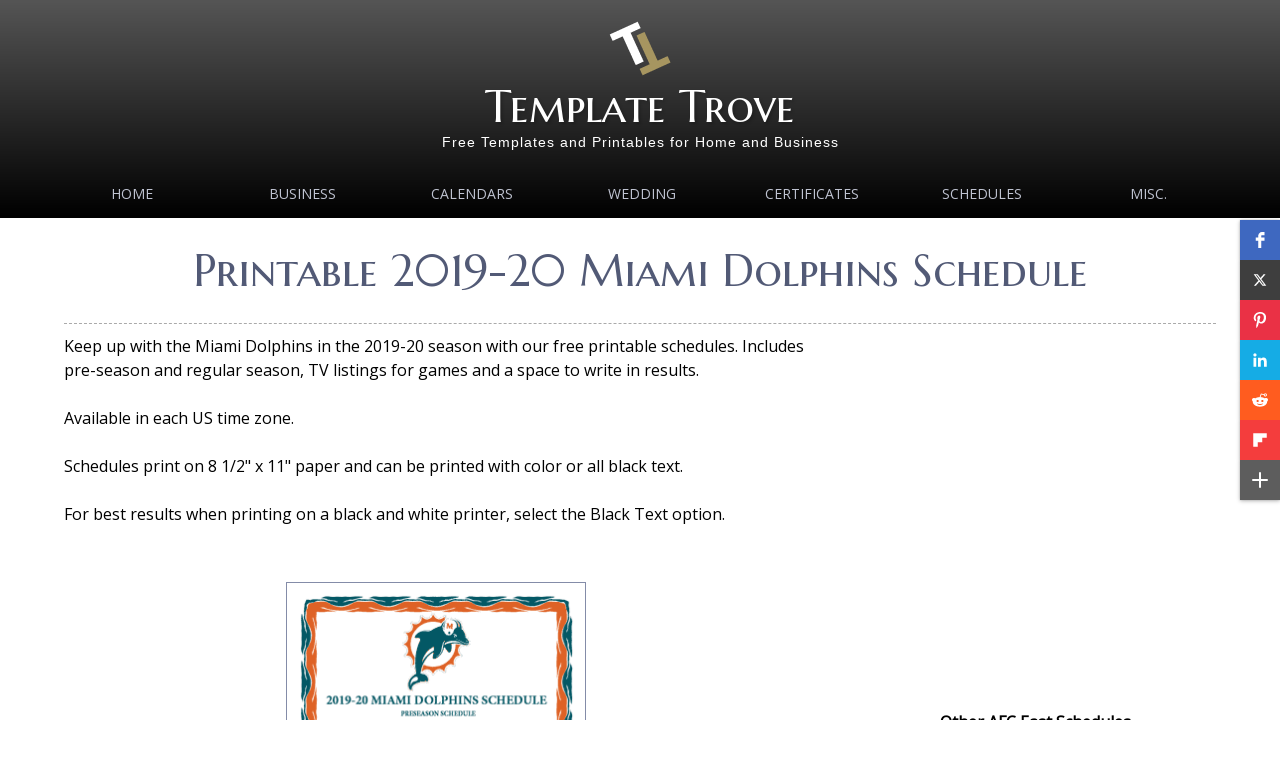

--- FILE ---
content_type: text/html
request_url: https://templatetrove.com/Printable-2019-2020-Miami-Dolphins-Schedule.htm
body_size: 3785
content:
<!DOCTYPE html>
<html lang="en">

<!-- #BeginTemplate "Templates/two-column-right.dwt" -->

<head>
<!-- Global site tag (gtag.js) - Google Analytics -->
<script async src="https://www.googletagmanager.com/gtag/js?id=UA-46443769-1"></script>
<script>
  window.dataLayer = window.dataLayer || [];
  function gtag(){dataLayer.push(arguments);}
  gtag('js', new Date());

  gtag('config', 'UA-46443769-1');
</script>
<meta charset="UTF-8">
<!-- #BeginEditable "title" -->
<title>Printable 2019-2020 Miami Dolphins Schedule</title><link rel="icon" type="image/x-icon" href="/images/Template-Trove-Favicon-2023.png">

<!-- #EndEditable -->
<!-- #BeginEditable "description" -->
<meta content="Printable 2019 Miami Dolphins schedule. Includes preseason and regular season games and TV listings. Prints on letter size paper." name="description">
<style type="text/css">





































.auto-style1 {
	margin-top: 20px;
	margin-bottom: 20px;
}
.auto-style2 {
	border-style: solid;
	border-width: 1px;
}
.auto-style4 {
	border-style: solid;
	border-width: 1px;
}
</style>
<!-- #EndEditable -->
<meta content="width=device-width, initial-scale=1.0" name="viewport">
<link href="https://fonts.googleapis.com/css?family=Open+Sans|Marcellus+SC|Oswald:300" rel="stylesheet" type="text/css">
<script src="https://ajax.googleapis.com/ajax/libs/jquery/1.11.3/jquery.min.js"></script>
<script src="javascripts/jquery.slimmenu.js" type="text/javascript"></script>
<link href="css/default.css" media="screen" rel="stylesheet" type="text/css">
<link href="css/animate.css" media="screen" rel="stylesheet" type="text/css">
<link href="css/nivo-slider.css" media="screen" rel="stylesheet" type="text/css">
<link href="css/nivo-lightbox.css" media="screen" rel="stylesheet" type="text/css">
<link href="images/lightbox/default.css" media="screen" rel="stylesheet" type="text/css">
<!-- 
**************************
Design by: RTBWizards.com
**************************
-->
<style type="text/css">

.auto-style2 {
	font-size: xx-small;
}
.auto-style3 {
	font-size: 30px;
	color: #FFFFFF;
}
</style>
</head>

<body>

<div class="scroll-to-top">
	<a href="#"><img alt="" src="images/backtotop.png"></a></div>
<header>
<div class="wrapper">
	<!-- ==== logo ==== -->
	<div id="logo">
    	<img alt="Template Trove Logo" height="64" src="Templates/Template-Trove-Favicon-2023.png" width="64">
		<p class="brand"><a href="index.html">Template Trove</a></p>
		<p class="slogan">Free Templates and Printables for Home and Business</p>
	</div>
    <!-- ==== Main Navigation ==== -->
    <nav>
		<ul class="slimmenu">
			<li><a href="index.htm">Home</a></li>
			<li><a href="Business_Card_Templates.htm">Business</a>
				<ul>
				    <li><a href="https://templatetrove.com/mobile/free-logo-maker/">Logo Maker</a>
			            
					</li>
				    
				    <li><a href="Free_Business_Stationary_Templates.htm">Stationary</a>
			            
					</li>
					<li><a href="Free_Business_Forms_Templates.htm">Forms</a>
			            
					</li>
				</ul>
			</li>
			<li><a href="Free_Calendars_To_Print.htm">Calendars</a>
				
			</li>
			<li><a href="Free_Wedding_Templates.htm">Wedding</a>
				
			</li>
			<li><a href="Free_Certificate_Templates_and_Borders.htm">Certificates</a>
			    <ul>
				    <li><a href="https://templatetrove.com/mobile/certificate-maker/">Certificate Maker</a>
			            
					</li>
					
					<li><a href="https://templatetrove.com/mobile/gift-certificate-maker/">Gift Certificate Maker</a>
			            
					</li>
					
				</ul>
					
			</li>
			<li><a href="Schedules.htm">Schedules</a>
				
			<li><a href="Miscellaneous.htm">MISC.</a>
				<ul>
				    <li><a href="https://templatetrove.com/Best-Free-Ecards-No-Registration.htm">Free eCards</a>
			            
					</li>
					
					<li><a href="Printable-Coloring-Pages.htm">Kid Coloring Pages</a>
			            
					</li>
					
					<li>
					<a href="Printable-Coloring-Pages-For-Adults-and-Teens.htm">Adult Coloring Pages</a>
			            
					</li>
					
					<li><a href="https://templatetrove.com/mobile/monogram-maker/">Monogram Maker</a>
			            
					</li>
				    
				    <li><a href="Puzzles-and-Games.htm">Puzzles and Games</a>
			            
					</li>
					<li><a href="Worksheets.htm">Worksheets</a>
			            
					</li>

				</ul>
			</li>
	    </ul>
    </nav>
	</div>
</header>
<!-- ==== page title ==== -->
<div class="wrapper">
    <div class="inside">
        <div class="pageTitle">
        <!-- #BeginEditable "pagetitle" -->
			<h1 class="wow fadeInDown" data-wow-delay=".4s">Printable 2019-20 
			Miami Dolphins Schedule</h1>
        <!-- #EndEditable -->
        </div>
    </div>
</div>
<!-- ==== content area ==== -->
<div class="wrapper">
	<div class="inside">
		<div class="contentLeft">
			<!-- #BeginEditable "content" -->
				Keep up with the Miami Dolphins in the 2019-20 season with our 
			free printable schedules. Includes pre-season and regular season, TV 
			listings for games and a space to write in results.<br><br>Available 
			in each US time zone.<br><br>Schedules print on 8 1/2" x 11" paper 
			and can be printed with color or all black text.<br><br>For best 
			results when printing on a black and white printer, select the Black 
			Text option.<p></p>
			<p></p>
			<br>
			<p class="center">
			<a href="images/2019-2020-Printable-Miami-Dolphins-Schedule-PNG.png" class="lightbox" title="2019-20 Printable Miami Dolphins Schedule"><img alt="Miami Dolphins 2019-20 Printable Schedule" class="auto-style4" height="388" src="images/2019-2020-Printable-Miami-Dolphins-Schedule-PNG-300.png" width="300"></a></p>
			<p class="center">
			<a href="Schedules/NFL/2019-2020/2019-2020-Printable-Miami-Dolphins-Schedule-PDF.pdf" target="_blank">
			Eastern Times</a></p>
			<p class="center">
			<a href="Schedules/NFL/2019-2020/2019-2020-Printable-Miami-Dolphins-Schedule-PDF-BW.pdf" target="_blank">
			Eastern Times - Black Text</a></p>
			<p class="center">&nbsp;</p>
			<p class="center">
			<a href="images/2019-2020-Printable-Miami-Dolphins-Schedule-CT-PNG.png" class="lightbox" title="2019-20 Printable Miami Dolphins Schedule - Central Times"><img alt="Miami Dolphins 2019-20 Printable Schedule - Central Times" class="auto-style4" height="388" src="images/2019-2020-Printable-Miami-Dolphins-Schedule-CT-PNG-300.png" width="300"></a></p>
			<p class="center">
			<a href="Schedules/NFL/2019-2020/2019-2020-Printable-Miami-Dolphins-Schedule-CT-PDF.pdf" target="_blank">
			Central Times</a></p>
			<p class="center">
			<a href="Schedules/NFL/2019-2020/2019-2020-Printable-Miami-Dolphins-Schedule-CT-PDF-BW.pdf" target="_blank">
			Central Times - Black Text</a></p>
			<p class="center">&nbsp;</p>
			<p class="center">
			<a href="images/2019-2020-Printable-Miami-Dolphins-Schedule-MT-PNG.png" class="lightbox" title="2019-20 Printable Miami Dolphins Schedule - Mountain Times"><img alt="Miami Dolphins 2019-20 Printable Schedule - Mountain Times" class="auto-style4" height="388" src="images/2019-2020-Printable-Miami-Dolphins-Schedule-MT-PNG-300.png" width="300"></a></p>
			<p class="center">
			<a href="Schedules/NFL/2019-2020/2019-2020-Printable-Miami-Dolphins-Schedule-CT-PDF.pdf" target="_blank">
			Mountain Times</a></p>
			<p class="center">
			<a href="Schedules/NFL/2019-2020/2019-2020-Printable-Miami-Dolphins-Schedule-MT-PDF-BW.pdf" target="_blank">
			Mountain Times - Black Text</a></p>
			<p class="center">&nbsp;</p>
			<p class="center">
			<a href="images/2019-2020-Printable-Miami-Dolphins-Schedule-PT-PNG.png" class="lightbox" title="2019-20 Printable Miami Dolphins Schedule - Pacific Times"><img alt="Miami Dolphins 2019-20 Printable Schedule - Pacific Times" class="auto-style4" height="388" src="images/2019-2020-Printable-Miami-Dolphins-Schedule-PT-PNG-300.png" width="300"></a></p>
			<p class="center">
			<a href="Schedules/NFL/2019-2020/2019-2020-Printable-Miami-Dolphins-Schedule-PT-PDF.pdf" target="_blank">
			Pacific Times</a></p>
			<p class="center">
			<a href="Schedules/NFL/2019-2020/2019-2020-Printable-Miami-Dolphins-Schedule-PT-PDF-BW.pdf" target="_blank">
			Pacific Times - Black Text</a></p>
			<p class="center">
			&nbsp;</p>
			<p class="center">
			<img alt="Divider 1" class="auto-style1" height="35" src="images/Divider3GIFC.gif" width="475"></p>
			<p class="center">
			&nbsp;</p>
			<p class="center">
			<script async src="//pagead2.googlesyndication.com/pagead/js/adsbygoogle.js"></script>
<!-- Template Trove - Responsive -->
<ins class="adsbygoogle"
     style="display:block"
     data-ad-client="ca-pub-0816886185486654"
     data-ad-slot="9291663577"
     data-ad-format="auto"></ins>
<script>
(adsbygoogle = window.adsbygoogle || []).push({});
</script></p>
			<p class="center">
			<script>
(adsbygoogle = window.adsbygoogle || []).push({});
</script></p>
			<!-- #EndEditable -->
		</div>
		<aside class="sidebarRight">
			<!-- #BeginEditable "sidebar" -->
				<p class="center"><script async src="//pagead2.googlesyndication.com/pagead/js/adsbygoogle.js"></script>
<!-- Template Trove - Responsive -->
<ins class="adsbygoogle"
     style="display:block"
     data-ad-client="ca-pub-0816886185486654"
     data-ad-slot="9291663577"
     data-ad-format="auto"></ins>
<script>
(adsbygoogle = window.adsbygoogle || []).push({});
</script></p><br><br>
			<p class="center"><script type="text/javascript">
amzn_assoc_placement = "adunit0";
amzn_assoc_search_bar = "true";
amzn_assoc_tracking_id = "wpf2016-20";
amzn_assoc_search_bar_position = "top";
amzn_assoc_ad_mode = "search";
amzn_assoc_ad_type = "smart";
amzn_assoc_marketplace = "amazon";
amzn_assoc_region = "US";
amzn_assoc_title = "Great Gift Ideas for Dolphin Fans";
amzn_assoc_default_search_phrase = "Miami Dolphins";
amzn_assoc_default_category = "All";
amzn_assoc_linkid = "c7754772ec64f08a5f3c3d7bbc0add30";
</script>
<script src="//z-na.amazon-adsystem.com/widgets/onejs?MarketPlace=US"></script></p>
			</section></p>
			<p class="center"><strong>Other AFC East Schedules</strong></p>
			<p class="center">
			<a href="Printable-2019-2020-New-England-Patriots-Schedule.htm">New England Patriots</a></p>
			<p class="center">
			<a href="Printable-2019-2020-New-York-Jets-Schedule.htm">New York Jets</a></p>
			<p class="center">
			<a href="Printable-2019-2020-Buffalo-Bills-Schedule.htm">Buffalo Bills</a></p>
			<p class="center">
			&nbsp;</p>
			<p class="center">
			<strong>AFC East Wallpaper Schedules</strong></p>
			<p class="center">
			<a href="2019-2020-Buffalo-Bills-Wallpaper-Schedule.htm" target="_blank">Buffalo Bills</a></p>
			<p class="center">
			<a href="2019-2020-New-England-Patriots-Wallpaper-Schedule.htm" target="_blank">New England Patriots</a></p>
			<p class="center">
			<a href="2019-2020-New-York-Jets-Wallpaper-Schedule.htm" target="_blank">New York Jets</a></p>
			<p class="center">
			<a href="2019-2020-Miami-Dolphins-Wallpaper-Schedule.htm" target="_blank">Miami Dolphins</a></p>
			<p class="center">
			&nbsp;</p>
			<p class="center">
			<strong>AFC East Lock Screen Schedules</strong></p>
			<p class="center">
			<a href="2019-2020-Buffalo-Bills-Lock-Screen-Schedule-iPhone-6-7-8-Plus.htm">Buffalo Bills</a></p>
			<p class="center">
			<a href="2019-2020-New-England-Patriots-Lock-Screen-Schedule-iPhone-6-7-8-Plus.htm">New England Patriots</a></p>
			<p class="center">
			<a href="2019-2020-New-York-Jets-Lock-Screen-Schedule-iPhone-6-7-8-Plus.htm">New York Jets</a></p>
			<p class="center">
			<a href="2019-2020-Miami-Dolphins-Lock-Screen-Schedule-iPhone-6-7-8-Plus.htm">Miami Dolphins</a></p>
			<p class="center">
			&nbsp;</p>
			<p class="center">
			&nbsp;</p>
			<p class="center">
			<script async src="//pagead2.googlesyndication.com/pagead/js/adsbygoogle.js"></script>
<ins class="adsbygoogle"
     style="display:block"
     data-ad-format="autorelaxed"
     data-ad-client="ca-pub-0816886185486654"
     data-ad-slot="7252930777"></ins>
<script>
     (adsbygoogle = window.adsbygoogle || []).push({});
</script></p>
			<!-- #EndEditable -->
		</aside>
	<hr class="noshow">
	</div>
</div>
<!-- ==== footer area ==== -->
<footer>
<div class="wrapper">
    <div class="inside">
			<section class="fBox4a">
				<h4>Legal:</h4>
				<ul>
					<li><a href="Copyright_Notice.htm">Copyright 
					Notice</span></a></li>
					<li><a href="Disclaimer.htm">Disclaimer</span></a></li>
					<li><a href="Federal_Trade_Commission_Compliance.htm">FTC 
					Compliance</span></a></li>
					<li><a href="Privacy.htm">Privacy Policy</a></li>
					<li><a href="Social_Media_Disclosure.htm">Social 
					Media Disclosure</span></a></li>
					<li><a href="Terms_of_Service_and_Conditions_of_Use.htm">
					Terms of Service</a></li>

				</ul>
			</section>
			<section class="fBox4b">
				<h4>Contact:</h4>
				<p><a href="contact.html">Click Here to Contact Us</a></p>
				<p>You can also access the ticket support system from the above 
				form.</p>
			</section>
			<section class="fBox4c">
				<h4>Newsletter:</h4>
				<p><div class="AW-Form-2112929678"></div>
<script type="text/javascript">(function(d, s, id) {
    var js, fjs = d.getElementsByTagName(s)[0];
    if (d.getElementById(id)) return;
    js = d.createElement(s); js.id = id;
    js.src = "//forms.aweber.com/form/78/2112929678.js";
    fjs.parentNode.insertBefore(js, fjs);
    }(document, "script", "aweber-wjs-u4e74x0to"));
</script></p>
			</section>
			<section class="fBox4d">
				<h4>Calendar:</h4>
				<p class="center">
				<script src="javascripts/calendar01.js" type="text/javascript"></script>
				</p>
				<p class="center">&nbsp;</p>
				<p class="center"><a href="sitemap.html">Sitemap</span></a></p>
				<p class="center">&nbsp;</p>
				<p class="center"><a href="index.htm">Home</span></a></p>
			</section>
	<hr class="noshow">
    <!-- ==== copyright area ==== -->
    <div class="footerbottom">
    			<h3 class="center"><span class="auto-style3">Template Trove</span> 
				</h3>
    			<p class="copyright">&copy;
    			<script type="text/javascript">document.write(new Date().getFullYear());</script> All Rights Reserved</p>
				<p class="copyright">&nbsp;</p>
				<p class="auto-style2">Microsoft Word® is a registered trademark 
				of Microsoft Corporation. Corel Draw® is a registered trademark 
				of Corel Corporation. InDesign® is a registered trademark of 
				Adobe Corporation. TemplateTrove.com is not associated with 
				Microsoft, Corel or Adobe.</p>
    			
	</div>
	</div>
</div>
</footer>
<!-- ==== scripts ==== -->
<script src="javascripts/main.js" type="text/javascript"></script>
<script src="javascripts/jquery.nivo.slider.js" type="text/javascript"></script>
<script src="javascripts/nivo-lightbox.js" type="text/javascript"></script>
<script src="javascripts/accordionscript.js" type="text/javascript"></script>
<script src="javascripts/wow.min.js"></script>
<script>new WOW().init();</script>
<script>
$('ul.slimmenu').slimmenu(
{
    resizeWidth: '1024',
    collapserTitle: 'Main Menu',
    animSpeed: '300',
    easingEffect: null,
    indentChildren: true,
    childrenIndenter: '&nbsp;&nbsp;'
});
</script>

<script src="https://apps.elfsight.com/p/platform.js" defer></script>
<div class="elfsight-app-fe9fff4a-6fc5-40d3-bc55-c509a6c13c96"></div>

</body>

<!-- #EndTemplate -->

</html>


--- FILE ---
content_type: text/html; charset=utf-8
request_url: https://www.google.com/recaptcha/api2/aframe
body_size: 264
content:
<!DOCTYPE HTML><html><head><meta http-equiv="content-type" content="text/html; charset=UTF-8"></head><body><script nonce="Yz0m7ptsoiHCaNNOeaerxg">/** Anti-fraud and anti-abuse applications only. See google.com/recaptcha */ try{var clients={'sodar':'https://pagead2.googlesyndication.com/pagead/sodar?'};window.addEventListener("message",function(a){try{if(a.source===window.parent){var b=JSON.parse(a.data);var c=clients[b['id']];if(c){var d=document.createElement('img');d.src=c+b['params']+'&rc='+(localStorage.getItem("rc::a")?sessionStorage.getItem("rc::b"):"");window.document.body.appendChild(d);sessionStorage.setItem("rc::e",parseInt(sessionStorage.getItem("rc::e")||0)+1);localStorage.setItem("rc::h",'1768509809045');}}}catch(b){}});window.parent.postMessage("_grecaptcha_ready", "*");}catch(b){}</script></body></html>

--- FILE ---
content_type: text/javascript
request_url: https://templatetrove.com/javascripts/wow.min.js
body_size: 2606
content:
(function() {
var MutationObserver, Util, WeakMap, getComputedStyle, getComputedStyleRX,
__bind = function(fn, me){ return function(){ return fn.apply(me, arguments); }; },
__indexOf = [].indexOf || function(item) { for (var i = 0, l = this.length; i < l; i++) { if (i in this && this[i] === item) return i; } return -1; };
Util = (function() {
function Util() {}
Util.prototype.extend = function(custom, defaults) {
var key, value;
for (key in defaults) {
value = defaults[key];
if (custom[key] == null) {
custom[key] = value;
}
}
return custom;
};
Util.prototype.isMobile = function(agent) {
return /Android|webOS|iPhone|iPad|iPod|BlackBerry|IEMobile|Opera Mini/i.test(agent);
};
Util.prototype.addEvent = function(elem, event, fn) {
if (elem.addEventListener != null) {
return elem.addEventListener(event, fn, false);
} else if (elem.attachEvent != null) {
return elem.attachEvent("on" + event, fn);
} else {
return elem[event] = fn;
}
};
Util.prototype.removeEvent = function(elem, event, fn) {
if (elem.removeEventListener != null) {
return elem.removeEventListener(event, fn, false);
} else if (elem.detachEvent != null) {
return elem.detachEvent("on" + event, fn);
} else {
return delete elem[event];
}
};
Util.prototype.innerHeight = function() {
if ('innerHeight' in window) {
return window.innerHeight;
} else {
return document.documentElement.clientHeight;
}
};
return Util;
})();
WeakMap = this.WeakMap || this.MozWeakMap || (WeakMap = (function() {
function WeakMap() {
this.keys = [];
this.values = [];
}
WeakMap.prototype.get = function(key) {
var i, item, _i, _len, _ref;
_ref = this.keys;
for (i = _i = 0, _len = _ref.length; _i < _len; i = ++_i) {
item = _ref[i];
if (item === key) {
return this.values[i];
}
}
};
WeakMap.prototype.set = function(key, value) {
var i, item, _i, _len, _ref;
_ref = this.keys;
for (i = _i = 0, _len = _ref.length; _i < _len; i = ++_i) {
item = _ref[i];
if (item === key) {
this.values[i] = value;
return;
}
}
this.keys.push(key);
return this.values.push(value);
};
return WeakMap;
})());
MutationObserver = this.MutationObserver || this.WebkitMutationObserver || this.MozMutationObserver || (MutationObserver = (function() {
function MutationObserver() {
if (typeof console !== "undefined" && console !== null) {
console.warn('MutationObserver is not supported by your browser.');
}
if (typeof console !== "undefined" && console !== null) {
console.warn('WOW.js cannot detect dom mutations, please call .sync() after loading new content.');
}
}
MutationObserver.notSupported = true;
MutationObserver.prototype.observe = function() {};
return MutationObserver;
})());
getComputedStyle = this.getComputedStyle || function(el, pseudo) {
this.getPropertyValue = function(prop) {
var _ref;
if (prop === 'float') {
prop = 'styleFloat';
}
if (getComputedStyleRX.test(prop)) {
prop.replace(getComputedStyleRX, function(_, char) {
return char.toUpperCase();
});
}
return ((_ref = el.currentStyle) != null ? _ref[prop] : void 0) || null;
};
return this;
};
getComputedStyleRX = /(\-([a-z]){1})/g;
this.WOW = (function() {
WOW.prototype.defaults = {
boxClass: 'wow',
animateClass: 'animated',
offset: 0,
mobile: true,
live: true
};
function WOW(options) {
if (options == null) {
options = {};
}
this.scrollCallback = __bind(this.scrollCallback, this);
this.scrollHandler = __bind(this.scrollHandler, this);
this.start = __bind(this.start, this);
this.scrolled = true;
this.config = this.util().extend(options, this.defaults);
this.animationNameCache = new WeakMap();
}
WOW.prototype.init = function() {
var _ref;
this.element = window.document.documentElement;
if ((_ref = document.readyState) === "interactive" || _ref === "complete") {
this.start();
} else {
this.util().addEvent(document, 'DOMContentLoaded', this.start);
}
return this.finished = [];
};
WOW.prototype.start = function() {
var box, _i, _len, _ref;
this.stopped = false;
this.boxes = (function() {
var _i, _len, _ref, _results;
_ref = this.element.querySelectorAll("." + this.config.boxClass);
_results = [];
for (_i = 0, _len = _ref.length; _i < _len; _i++) {
box = _ref[_i];
_results.push(box);
}
return _results;
}).call(this);
this.all = (function() {
var _i, _len, _ref, _results;
_ref = this.boxes;
_results = [];
for (_i = 0, _len = _ref.length; _i < _len; _i++) {
box = _ref[_i];
_results.push(box);
}
return _results;
}).call(this);
if (this.boxes.length) {
if (this.disabled()) {
this.resetStyle();
} else {
_ref = this.boxes;
for (_i = 0, _len = _ref.length; _i < _len; _i++) {
box = _ref[_i];
this.applyStyle(box, true);
}
this.util().addEvent(window, 'scroll', this.scrollHandler);
this.util().addEvent(window, 'resize', this.scrollHandler);
this.interval = setInterval(this.scrollCallback, 50);
}
}
if (this.config.live) {
return new MutationObserver((function(_this) {
return function(records) {
var node, record, _j, _len1, _results;
_results = [];
for (_j = 0, _len1 = records.length; _j < _len1; _j++) {
record = records[_j];
_results.push((function() {
var _k, _len2, _ref1, _results1;
_ref1 = record.addedNodes || [];
_results1 = [];
for (_k = 0, _len2 = _ref1.length; _k < _len2; _k++) {
node = _ref1[_k];
_results1.push(this.doSync(node));
}
return _results1;
}).call(_this));
}
return _results;
};
})(this)).observe(document.body, {
childList: true,
subtree: true
});
}
};
WOW.prototype.stop = function() {
this.stopped = true;
this.util().removeEvent(window, 'scroll', this.scrollHandler);
this.util().removeEvent(window, 'resize', this.scrollHandler);
if (this.interval != null) {
return clearInterval(this.interval);
}
};
WOW.prototype.sync = function(element) {
if (MutationObserver.notSupported) {
return this.doSync(this.element);
}
};
WOW.prototype.doSync = function(element) {
var box, _i, _len, _ref, _results;
if (element == null) {
element = this.element;
}
if (element.nodeType !== 1) {
return;
}
element = element.parentNode || element;
_ref = element.querySelectorAll("." + this.config.boxClass);
_results = [];
for (_i = 0, _len = _ref.length; _i < _len; _i++) {
box = _ref[_i];
if (__indexOf.call(this.all, box) < 0) {
this.boxes.push(box);
this.all.push(box);
if (this.stopped || this.disabled()) {
this.resetStyle();
} else {
this.applyStyle(box, true);
}
_results.push(this.scrolled = true);
} else {
_results.push(void 0);
}
}
return _results;
};
WOW.prototype.show = function(box) {
this.applyStyle(box);
return box.className = "" + box.className + " " + this.config.animateClass;
};
WOW.prototype.applyStyle = function(box, hidden) {
var delay, duration, iteration;
duration = box.getAttribute('data-wow-duration');
delay = box.getAttribute('data-wow-delay');
iteration = box.getAttribute('data-wow-iteration');
return this.animate((function(_this) {
return function() {
return _this.customStyle(box, hidden, duration, delay, iteration);
};
})(this));
};
WOW.prototype.animate = (function() {
if ('requestAnimationFrame' in window) {
return function(callback) {
return window.requestAnimationFrame(callback);
};
} else {
return function(callback) {
return callback();
};
}
})();
WOW.prototype.resetStyle = function() {
var box, _i, _len, _ref, _results;
_ref = this.boxes;
_results = [];
for (_i = 0, _len = _ref.length; _i < _len; _i++) {
box = _ref[_i];
_results.push(box.style.visibility = 'visible');
}
return _results;
};
WOW.prototype.customStyle = function(box, hidden, duration, delay, iteration) {
if (hidden) {
this.cacheAnimationName(box);
}
box.style.visibility = hidden ? 'hidden' : 'visible';
if (duration) {
this.vendorSet(box.style, {
animationDuration: duration
});
}
if (delay) {
this.vendorSet(box.style, {
animationDelay: delay
});
}
if (iteration) {
this.vendorSet(box.style, {
animationIterationCount: iteration
});
}
this.vendorSet(box.style, {
animationName: hidden ? 'none' : this.cachedAnimationName(box)
});
return box;
};
WOW.prototype.vendors = ["moz", "webkit"];
WOW.prototype.vendorSet = function(elem, properties) {
var name, value, vendor, _results;
_results = [];
for (name in properties) {
value = properties[name];
elem["" + name] = value;
_results.push((function() {
var _i, _len, _ref, _results1;
_ref = this.vendors;
_results1 = [];
for (_i = 0, _len = _ref.length; _i < _len; _i++) {
vendor = _ref[_i];
_results1.push(elem["" + vendor + (name.charAt(0).toUpperCase()) + (name.substr(1))] = value);
}
return _results1;
}).call(this));
}
return _results;
};
WOW.prototype.vendorCSS = function(elem, property) {
var result, style, vendor, _i, _len, _ref;
style = getComputedStyle(elem);
result = style.getPropertyCSSValue(property);
_ref = this.vendors;
for (_i = 0, _len = _ref.length; _i < _len; _i++) {
vendor = _ref[_i];
result = result || style.getPropertyCSSValue("-" + vendor + "-" + property);
}
return result;
};
WOW.prototype.animationName = function(box) {
var animationName;
try {
animationName = this.vendorCSS(box, 'animation-name').cssText;
} catch (_error) {
animationName = getComputedStyle(box).getPropertyValue('animation-name');
}
if (animationName === 'none') {
return '';
} else {
return animationName;
}
};
WOW.prototype.cacheAnimationName = function(box) {
return this.animationNameCache.set(box, this.animationName(box));
};
WOW.prototype.cachedAnimationName = function(box) {
return this.animationNameCache.get(box);
};
WOW.prototype.scrollHandler = function() {
return this.scrolled = true;
};
WOW.prototype.scrollCallback = function() {
var box;
if (this.scrolled) {
this.scrolled = false;
this.boxes = (function() {
var _i, _len, _ref, _results;
_ref = this.boxes;
_results = [];
for (_i = 0, _len = _ref.length; _i < _len; _i++) {
box = _ref[_i];
if (!(box)) {
continue;
}
if (this.isVisible(box)) {
this.show(box);
continue;
}
_results.push(box);
}
return _results;
}).call(this);
if (!(this.boxes.length || this.config.live)) {
return this.stop();
}
}
};
WOW.prototype.offsetTop = function(element) {
var top;
while (element.offsetTop === void 0) {
element = element.parentNode;
}
top = element.offsetTop;
while (element = element.offsetParent) {
top += element.offsetTop;
}
return top;
};
WOW.prototype.isVisible = function(box) {
var bottom, offset, top, viewBottom, viewTop;
offset = box.getAttribute('data-wow-offset') || this.config.offset;
viewTop = window.pageYOffset;
viewBottom = viewTop + Math.min(this.element.clientHeight, this.util().innerHeight()) - offset;
top = this.offsetTop(box);
bottom = top + box.clientHeight;
return top <= viewBottom && bottom >= viewTop;
};
WOW.prototype.util = function() {
return this._util != null ? this._util : this._util = new Util();
};
WOW.prototype.disabled = function() {
return !this.config.mobile && this.util().isMobile(navigator.userAgent);
};
return WOW;
})();
}).call(this);